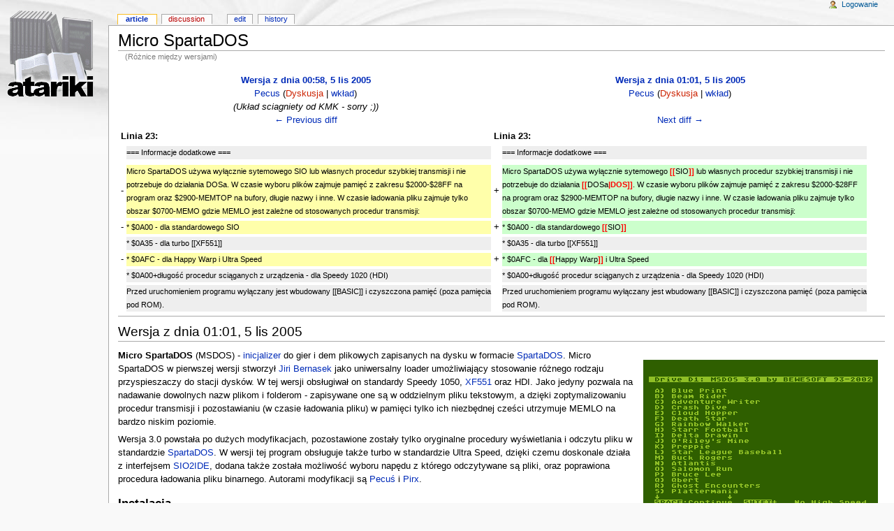

--- FILE ---
content_type: text/html; charset=utf-8
request_url: http://atariki.krap.pl/index.php?title=Micro_SpartaDOS&diff=prev&oldid=6246
body_size: 5178
content:
<!DOCTYPE html PUBLIC "-//W3C//DTD XHTML 1.0 Transitional//EN" "http://www.w3.org/TR/xhtml1/DTD/xhtml1-transitional.dtd">
<html xmlns="http://www.w3.org/1999/xhtml" xml:lang="Pl" lang="Pl" dir="ltr">
	<head>
		<meta http-equiv="Content-Type" content="text/html; charset=utf-8" />
		<meta name="robots" content="noindex,follow" />
<meta name="keywords" content="Micro SpartaDOS,BASIC,Happy Warp,Inicjalizer,Jiri Bernasek,Pecuś,Pirx,SD-Load,SIO,SIO2IDE 4.x,SpartaDOS" />
<link rel="shortcut icon" href="/atariki.png" />
		<title>Micro SpartaDOS - Atariki</title>
		<style type="text/css" media="screen,projection">/*<![CDATA[*/ @import "/skins/monobook/main.css?7"; /*]]>*/</style>
		<link rel="stylesheet" type="text/css" media="print" href="/skins/common/commonPrint.css" />
		<!--[if lt IE 5.5000]><style type="text/css">@import "/skins/monobook/IE50Fixes.css";</style><![endif]-->
		<!--[if IE 5.5000]><style type="text/css">@import "/skins/monobook/IE55Fixes.css";</style><![endif]-->
		<!--[if IE 6]><style type="text/css">@import "/skins/monobook/IE60Fixes.css";</style><![endif]-->
		<!--[if IE 7]><style type="text/css">@import "/skins/monobook/IE70Fixes.css?1";</style><![endif]-->
		<!--[if lt IE 7]><script type="text/javascript" src="/skins/common/IEFixes.js"></script>
		<meta http-equiv="imagetoolbar" content="no" /><![endif]-->
		<script type="text/javascript">var skin = 'monobook';var stylepath = '/skins';</script>
		<script type="text/javascript" src="/skins/common/wikibits.js"><!-- wikibits js --></script>
		<script type="text/javascript" src="/index.php?title=-&amp;action=raw&amp;gen=js"><!-- site js --></script>
		<style type="text/css">/*<![CDATA[*/
@import "/index.php?title=MediaWiki:Common.css&action=raw&ctype=text/css&smaxage=18000";
@import "/index.php?title=MediaWiki:Monobook.css&action=raw&ctype=text/css&smaxage=18000";
@import "/index.php?title=-&action=raw&gen=css&maxage=18000";
/*]]>*/</style>
		<!-- Head Scripts -->
			</head>
<body  class="ns-0 ltr">
	<div id="globalWrapper">
		<div id="column-content">
	<div id="content">
		<a name="top" id="top"></a>
				<h1 class="firstHeading">Micro SpartaDOS</h1>
		<div id="bodyContent">
			<h3 id="siteSub">From Atariki</h3>
			<div id="contentSub">(Różnice między wersjami)</div>
									<div id="jump-to-nav">Jump to: <a href="#column-one">navigation</a>, <a href="#searchInput">search</a></div>			<!-- start content -->
			
			<table border='0' width='98%' cellpadding='0' cellspacing='4' class='diff'>
			<tr>
				<td colspan='2' width='50%' align='center' class='diff-otitle'><strong><a href='/index.php?title=Micro_SpartaDOS&amp;oldid=6245'>Wersja z dnia 00:58, 5 lis 2005</a></strong><br /><a href="/index.php/U%C5%BCytkownik:Pecus" title="Użytkownik:Pecus">Pecus</a>  (<a href="/index.php?title=Dyskusja_u%C5%BCytkownika:Pecus&amp;action=edit" class="new" title="Dyskusja użytkownika:Pecus">Dyskusja</a> | <a href="/index.php?title=Specjalna:Contributions&amp;target=Pecus" title="Specjalna:Contributions">wkład</a>)<br /> <span class='comment'>(Układ sciagniety od KMK - sorry ;))</span><br /><a href="/index.php?title=Micro_SpartaDOS&amp;diff=prev&amp;oldid=6245" title="Micro SpartaDOS" id="differences-prevlink">← Previous diff</a></td>
				<td colspan='2' width='50%' align='center' class='diff-ntitle'><strong><a href='/index.php?title=Micro_SpartaDOS&amp;oldid=6246'>Wersja z dnia 01:01, 5 lis 2005</a></strong><br /><a href="/index.php/U%C5%BCytkownik:Pecus" title="Użytkownik:Pecus">Pecus</a>  (<a href="/index.php?title=Dyskusja_u%C5%BCytkownika:Pecus&amp;action=edit" class="new" title="Dyskusja użytkownika:Pecus">Dyskusja</a> | <a href="/index.php?title=Specjalna:Contributions&amp;target=Pecus" title="Specjalna:Contributions">wkład</a>) <br /><br /><a href="/index.php?title=Micro_SpartaDOS&amp;diff=next&amp;oldid=6246" title="Micro SpartaDOS" id="differences-nextlink">Next diff →</a></td>
			</tr>
			<tr><td colspan="2" align="left"><strong>Linia 23:</strong></td>
<td colspan="2" align="left"><strong>Linia 23:</strong></td></tr>
<tr><td> </td><td class='diff-context'>=== Informacje dodatkowe ===</td><td> </td><td class='diff-context'>=== Informacje dodatkowe ===</td></tr>
<tr><td> </td><td class='diff-context'></td><td> </td><td class='diff-context'></td></tr>
<tr><td>-</td><td class='diff-deletedline'>Micro SpartaDOS używa wyłącznie sytemowego SIO lub własnych procedur szybkiej transmisji i nie potrzebuje do działania DOSa. W czasie wyboru plików zajmuje pamięć z zakresu $2000-$28FF na program oraz  $2900-MEMTOP na bufory, długie nazwy i inne. W czasie ładowania pliku zajmuje tylko obszar $0700-MEMO gdzie MEMLO jest zależne od stosowanych procedur transmisji:</td><td>+</td><td class='diff-addedline'>Micro SpartaDOS używa wyłącznie sytemowego <span class="diffchange">[[</span>SIO<span class="diffchange">]] </span>lub własnych procedur szybkiej transmisji i nie potrzebuje do działania <span class="diffchange">[[</span>DOSa<span class="diffchange">|DOS]]</span>. W czasie wyboru plików zajmuje pamięć z zakresu $2000-$28FF na program oraz  $2900-MEMTOP na bufory, długie nazwy i inne. W czasie ładowania pliku zajmuje tylko obszar $0700-MEMO gdzie MEMLO jest zależne od stosowanych procedur transmisji:</td></tr>
<tr><td>-</td><td class='diff-deletedline'>* $0A00 - dla standardowego SIO</td><td>+</td><td class='diff-addedline'>* $0A00 - dla standardowego <span class="diffchange">[[</span>SIO<span class="diffchange">]]</span></td></tr>
<tr><td> </td><td class='diff-context'>* $0A35 - dla turbo [[XF551]]</td><td> </td><td class='diff-context'>* $0A35 - dla turbo [[XF551]]</td></tr>
<tr><td>-</td><td class='diff-deletedline'>* $0AFC - dla Happy Warp i Ultra Speed </td><td>+</td><td class='diff-addedline'>* $0AFC - dla <span class="diffchange">[[</span>Happy Warp<span class="diffchange">]] </span>i Ultra Speed </td></tr>
<tr><td> </td><td class='diff-context'>* $0A00+długość procedur sciąganych z urządzenia - dla Speedy 1020 (HDI)</td><td> </td><td class='diff-context'>* $0A00+długość procedur sciąganych z urządzenia - dla Speedy 1020 (HDI)</td></tr>
<tr><td> </td><td class='diff-context'>Przed uruchomieniem programu wyłączany jest wbudowany [[BASIC]] i czyszczona pamięć (poza pamięcia pod ROM).</td><td> </td><td class='diff-context'>Przed uruchomieniem programu wyłączany jest wbudowany [[BASIC]] i czyszczona pamięć (poza pamięcia pod ROM).</td></tr>

			</table>
		<hr /><h2>Wersja z dnia 01:01, 5 lis 2005</h2>
<div style="clear: both;float: right; padding: 10px">
<p><a href="/index.php/Grafika:MSDOS30.png" class="image" title="Grafika:MSDOS30.png"><img src="/images/b/b7/MSDOS30.png" alt="Grafika:MSDOS30.png" width="336" height="240" longdesc="/index.php/Grafika:MSDOS30.png" /></a>
</p>
</div>
<p><b>Micro SpartaDOS</b> (MSDOS) - <a href="/index.php/Inicjalizer" title="Inicjalizer">inicjalizer</a> do gier i dem plikowych zapisanych na dysku w formacie <a href="/index.php/SpartaDOS" title="SpartaDOS">SpartaDOS</a>. Micro SpartaDOS w pierwszej wersji stworzył <a href="/index.php/Jiri_Bernasek" title="Jiri Bernasek">Jiri Bernasek</a> jako uniwersalny loader umożliwiający stosowanie różnego rodzaju przyspieszaczy do stacji dysków. W tej wersji obsługiwał on standardy Speedy 1050, <a href="/index.php/XF551" title="XF551">XF551</a> oraz HDI. Jako jedyny pozwala na nadawanie dowolnych nazw plikom i folderom - zapisywane one są w oddzielnym pliku tekstowym, a dzięki zoptymalizowaniu procedur transmisji i pozostawianiu (w czasie ładowania pliku) w pamięci tylko ich niezbędnej cześci utrzymuje MEMLO na bardzo niskim poziomie.
</p><p>Wersja 3.0 powstała po dużych modyfikacjach, pozostawione zostały tylko oryginalne procedury wyświetlania i odczytu pliku w standardzie <a href="/index.php/SpartaDOS" title="SpartaDOS">SpartaDOS</a>. W wersji tej program obsługuje także turbo w standardzie Ultra Speed, dzięki czemu doskonale działa z interfejsem <a href="/index.php/SIO2IDE_4.x" title="SIO2IDE 4.x">SIO2IDE</a>, dodana także została możliwość wyboru napędu z którego odczytywane są pliki, oraz poprawiona procedura ładowania pliku binarnego.
Autorami modyfikacji są <a href="/index.php/Pecu%C5%9B" title="Pecuś">Pecuś</a> i <a href="/index.php/Pirx" title="Pirx">Pirx</a>.
</p>
<a name="Instalacja"></a><h3> Instalacja </h3>
<p>Micro SpartaDOS nie wymaga oddzielnego programu instalacyjnego, może byc wywoływany z dowolnego DOSa czy nawet linii polecen <a href="/index.php/SpartaDOS_X" title="SpartaDOS X">SpartaDOS X</a> (potrafi odłączyć moduł). Aby działał tak jak każdy inny <a href="/index.php/Inicjalizer" title="Inicjalizer">inicjalizer</a> należy skopiować go na dysk w formacie <a href="/index.php/SpartaDOS" title="SpartaDOS">SpartaDOS</a>, a nastepnie nakazać systemowi jegoładowanie w czasie bootowania z tego dysku rozkazem BOOT. Do poprawnej pracy nie wymaga Sparty ani żadnego z obsługiwanych rozszerzeń. Po uruchomieniu program wyświetla liste plików z ustawionym atrybutem PROTECT, co umożliwia ukrycie np. plikow z obrazkami czy danymi. Jeśli na dysku zostanie umieszczony plik z długimi nazwami (MSDOS.DAT tworzony przez program MSINI lub MSINI2), to zostana wyświetlone wyłącznie te pliki, które maja ztworzone długie nazwy. Zawsze istnieje możliwośc pokazania wszystkich plików poprzez naciśnięcie klawisza <b>Esc</b>.
</p>
<a name="Klawiszologia"></a><h3> Klawiszologia </h3>
<ul><li> <b>1</b> ... <b>8</b> - zmiana dysku (od D1: do D8:)
</li><li> <b>SPACJA</b> - wyświetlenie następnej "strony" katalogu
</li><li> <b>&lt;</b> - przejście do nadrzędnego katalogu
</li><li> <b>&gt;</b> - przejście do głównego katalogu
</li><li> <b>Esc</b> - wyświetlenie wszystkich plików w katalogu (w postaci nazw DOSowych)
</li><li> <b>A</b> ... <b>S</b> - uruchomienie pliku lub wejście do katalogu
</li><li> <b>Shift+litera</b> - uruchomienie pliku z wyłączeniem szybkich procedur <b>SIO</b> (przydatne w przypadku programów wymagających bardzo niskiego MEMLO lub niedziałających prawidłowo z przyspieszaczmi transmisji)
</li><li> <b>Reset</b> - w przypadku uruchomienia z poziomu DOS i przed wybraniem pliku do załadowania powoduje powrót do systemu
</li></ul>
<a name="Informacje_dodatkowe"></a><h3> Informacje dodatkowe </h3>
<p>Micro SpartaDOS używa wyłącznie sytemowego <a href="/index.php/SIO" title="SIO">SIO</a> lub własnych procedur szybkiej transmisji i nie potrzebuje do działania <a href="/index.php?title=DOSa&amp;action=edit" class="new" title="DOSa">DOS</a>. W czasie wyboru plików zajmuje pamięć z zakresu $2000-$28FF na program oraz  $2900-MEMTOP na bufory, długie nazwy i inne. W czasie ładowania pliku zajmuje tylko obszar $0700-MEMO gdzie MEMLO jest zależne od stosowanych procedur transmisji:
</p>
<ul><li> $0A00 - dla standardowego <a href="/index.php/SIO" title="SIO">SIO</a>
</li><li> $0A35 - dla turbo <a href="/index.php/XF551" title="XF551">XF551</a>
</li><li> $0AFC - dla <a href="/index.php/Happy_Warp" title="Happy Warp">Happy Warp</a> i Ultra Speed 
</li><li> $0A00+długość procedur sciąganych z urządzenia - dla Speedy 1020 (HDI)
</li></ul>
<p>Przed uruchomieniem programu wyłączany jest wbudowany <a href="/index.php/BASIC" title="BASIC">BASIC</a> i czyszczona pamięć (poza pamięcia pod ROM).
Jedynym ograniczeniem w ilości plików w jednym podkatalogu jest dostępna pamięć na ich nazwy. W przypadku długich nazw bedzie to około 500 plików, a w przypadku nazw standardowych - około 1500.
</p><p><br />
Micro SpartaDOS jest do ściągnięcia stąd: <a href="http://drac030.krap.pl/SIO2IDE_HS_SPARTA_LOADER.zip" class='external autonumber' title="http://drac030.krap.pl/SIO2IDE_HS_SPARTA_LOADER.zip" rel="nofollow">[1]</a>
</p><p>(plik zawiera także programy pomocnicze do tworzenia długich nazw plików, poprzednie wersje programu, oraz dodatkowo kody źródłowe szybkich procedur <a href="/index.php/SIO" title="SIO">SIO</a> w standardzie Ultra Speed).
</p><p>Zobacz też:
</p>
<ul><li> <a href="/index.php/XDIR" title="XDIR">XDIR</a>
</li><li> <a href="/index.php/SD-Load" title="SD-Load">SD-Load</a>
</li></ul>
<div class="printfooter">
Źródło: "<a href="http://atariki.krap.pl/index.php/Micro_SpartaDOS">http://atariki.krap.pl/index.php/Micro_SpartaDOS</a>"</div>
			<div id="catlinks"><p class='catlinks'><a href="/index.php?title=Specjalna:Categories&amp;article=Micro_SpartaDOS" title="Specjalna:Categories">Category</a>: <span dir='ltr'><a href="/index.php/Kategoria:Oprogramowanie_Atari_8-bit" title="Kategoria:Oprogramowanie Atari 8-bit">Oprogramowanie Atari 8-bit</a></span></p></div>			<!-- end content -->
			<div class="visualClear"></div>
		</div>
	</div>
		</div>
		<div id="column-one">
	<div id="p-cactions" class="portlet">
		<h5>Views</h5>
		<ul>
				 <li id="ca-nstab-main" class="selected"><a href="/index.php/Micro_SpartaDOS">Article</a></li>
				 <li id="ca-talk" class="new"><a href="/index.php?title=Dyskusja:Micro_SpartaDOS&amp;action=edit">Discussion</a></li>
				 <li id="ca-edit"><a href="/index.php?title=Micro_SpartaDOS&amp;action=edit&amp;oldid=6246">Edit</a></li>
				 <li id="ca-history"><a href="/index.php?title=Micro_SpartaDOS&amp;action=history">History</a></li>
		</ul>
	</div>
	<div class="portlet" id="p-personal">
		<h5>Personal tools</h5>
		<div class="pBody">
			<ul>
				<li id="pt-login"><a href="/index.php?title=Specjalna:Userlogin&amp;returnto=Micro_SpartaDOS">Logowanie</a></li>
			</ul>
		</div>
	</div>
	<div class="portlet" id="p-logo">
		<a style="background-image: url(/skins/common/images/wiki.png);" href="/index.php/Strona_g%C5%82%C3%B3wna" title="Strona główna"></a>
	</div>
	<script type="text/javascript"> if (window.isMSIE55) fixalpha(); </script>
		<div class='portlet' id='p-navigation'>
		<h5>Navigation</h5>
		<div class='pBody'>
			<ul>
				<li id="n-mainpage"><a href="/index.php/Strona_g%C5%82%C3%B3wna">Strona główna</a></li>
				<li id="n-portal"><a href="/index.php/Atariki:Community_Portal">Community portal</a></li>
				<li id="n-recentchanges"><a href="/index.php/Specjalna:Recentchanges">Ostatnie zmiany</a></li>
				<li id="n-randompage"><a href="/index.php/Specjalna:Random">Losuj stronę</a></li>
				<li id="n-help"><a href="/index.php/Atariki:Pomoc">Pomoc</a></li>
			</ul>
		</div>
	</div>
		<div id="p-search" class="portlet">
		<h5><label for="searchInput">Szukaj</label></h5>
		<div id="searchBody" class="pBody">
			<form action="/index.php/Specjalna:Search" id="searchform"><div>
				<input id="searchInput" name="search" type="text" accesskey="f" value="" />
				<input type='submit' name="go" class="searchButton" id="searchGoButton"	value="OK" />&nbsp;
				<input type='submit' name="fulltext" class="searchButton" value="Szukaj" />
			</div></form>
		</div>
	</div>
	<div class="portlet" id="p-tb">
		<h5>Toolbox</h5>
		<div class="pBody">
			<ul>
				<li id="t-whatlinkshere"><a href="/index.php/Specjalna:Whatlinkshere/Micro_SpartaDOS">Linkujące</a></li>
				<li id="t-recentchangeslinked"><a href="/index.php/Specjalna:Recentchangeslinked/Micro_SpartaDOS">Zmiany w dolinkowanych</a></li>
<li id="t-upload"><a href="/index.php/Specjalna:Upload">Prześlij plik</a></li>
<li id="t-specialpages"><a href="/index.php/Specjalna:Specialpages">Strony specjalne</a></li>
				<li id="t-print"><a href="/index.php?title=Micro_SpartaDOS&amp;diff=prev&amp;oldid=6246&amp;printable=yes">Wersja do druku</a></li>				<li id="t-ispermalink">Permanent link</li>			</ul>
		</div>
	</div>
		</div><!-- end of the left (by default at least) column -->
			<div class="visualClear"></div>
			<div id="footer">
				<div id="f-poweredbyico"><a href="http://www.mediawiki.org/"><img src="/skins/common/images/poweredby_mediawiki_88x31.png" alt="MediaWiki" /></a></div>
			<ul id="f-list">
				<li id="privacy"><a href="/index.php/Atariki:Privacy_policy" title="Atariki:Privacy policy">Privacy policy</a></li>
				<li id="about"><a href="/index.php/Atariki:O_Wikipedii" title="Atariki:O Wikipedii">O Atariki</a></li>
				<li id="disclaimer"><a href="/index.php/Atariki:General_disclaimer" title="Atariki:General disclaimer">Disclaimers</a></li>
			</ul>
		</div>
	<script type="text/javascript"> if (window.runOnloadHook) runOnloadHook();</script>
</div>
<!-- Served by kutador.krap.pl in 0.20 secs. -->
</body></html>
